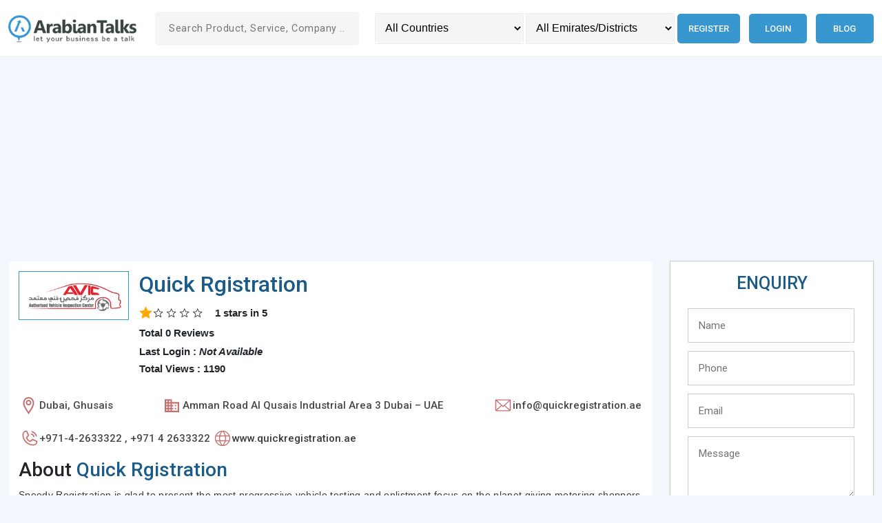

--- FILE ---
content_type: text/html; charset=UTF-8
request_url: https://www.arabiantalks.com/4715/quick-rgistration
body_size: 66711
content:
<!DOCTYPE html>
<html lang="en">

<head>
    <script data-ad-client="ca-pub-9703700754947328" async
        src="https://pagead2.googlesyndication.com/pagead/js/adsbygoogle.js"></script>
    <script>
    (adsbygoogle = window.adsbygoogle || []).push({
        google_ad_client: "ca-pub-9703700754947328",
        enable_page_level_ads: true
    });
    </script>
    <title>quick rgistration -Testing Machines in Dubai in Ghusais</title>
    <link href="https://www.arabiantalks.com/assets/images/favicon.ico" rel="shortcut icon" type="image/x-icon" />
        <link rel="canonical" href="https://www.arabiantalks.com/4715/quick-rgistration">
    <meta charset="UTF-8">
    <meta name="description" content="quick rgistration Provides   in Dubai in Ghusais" />
    <meta content="width=device-width, initial-scale=1.0" name="viewport">
    <!-- <meta name="viewport" content="width=device-width,initial-scale=1,maximum-scale=1" /> -->
    <!--<meta name="viewport" content="width=device-width,initial-scale=1,maximum-scale=1,user-scalable=no"/>-->
    <link rel="preconnect" href="https://fonts.googleapis.com">
    <link rel="preconnect" href="https://fonts.gstatic.com" crossorigin>
    <link
        href="https://fonts.googleapis.com/css2?family=Roboto:ital,wght@0,100;0,300;0,400;0,500;0,700;0,900;1,100;1,300;1,400;1,500;1,700;1,900&display=swap"
        rel="stylesheet">
    <link rel="stylesheet" href="https://cdnjs.cloudflare.com/ajax/libs/bootstrap/5.2.3/css/bootstrap.min.css">
    <link rel='stylesheet' rel="preload" href="https://www.arabiantalks.com/assets/style.css?v=3.0" type="text/css" />
    <meta name="twitter:card" content="summary">
    <meta name="twitter:site" content="@arabiantalks">
    <meta name="twitter:title" content="Quick Rgistration -Testing Machines In Dubai In Ghusais">
    <meta name="twitter:description" content="Quick Rgistration Provides   In Dubai In Ghusais">
    <meta name="twitter:image" content="https://www.arabiantalks.com/uploads/logo/578614f9c5179.webp">
    <meta name="twitter:image:alt" content="Quick Rgistration">
        <meta property="og:title" content="Quick Rgistration -Testing Machines In Dubai In Ghusais" />
    <meta property="og:description" content="Quick Rgistration Provides   In Dubai In Ghusais" />
    <meta property="og:url" content="https://www.arabiantalks.com//4715/quick-rgistration" />
    <meta property="og:image" content="https://www.arabiantalks.com/uploads/logo/578614f9c5179.webp" />
    <meta property="og:type" content="website" />
    <meta property="og:site_name" content="Arabiantalks" />
    <link rel="publisher" href="https://plus.google.com/+arabiantalks">
    <script type="application/ld+json">
    {
        "@context": "https://schema.org",
        "@type": "WebSite",
        "@id": "https://arabiantalks.com/",
        "headline": "arabiantalks.com",
        "name": "arabiantalks.com",
        "description": "Arabiantalks is a UAE based business directory for Middle East. Free business listing for businesses in Qatar, Kuwait, Jordan, Oman, Saudi Arabia and UAE.",
        "url": "https://arabiantalks.com/"
    }
    </script>
</head>

<body onload="initMap()" id="body-wrapper">
    <script>
    window.onload = function() {
        //insta_popup_open();
        initMap();
    };

    function change_country() {
        var x = document.getElementById("country_sort").value;
        var data = new FormData();
        data.append('id', x);
        load_ajax_for_reload("setting_session_country", data);
    }

    function change_emirate() {
        var x = document.getElementById("emirate_sort").value;
        var data = new FormData();
        data.append('id', x);
        load_ajax_for_reload("setting_session_emirate", data);
    }

    function load_ajax_for_reload(method, data) {
        var xhttp = new XMLHttpRequest();
        xhttp.onreadystatechange = function() {
            if (this.readyState === 4 && this.status === 200) {
                window.location.reload(true);
            }
        };
        xhttp.open("POST", "https://www.arabiantalks.com/home/" + method, true);
        xhttp.send(data);
    }

    function search_site() {
        var x = document.getElementById("search1").value;
        if (x) {
            var data = new FormData();
            data.append('id', x);
            load_ajax_for_getting_data("search", data, 'links', 'i');
        } else {
            document.getElementById("links").style.display = "none";
        }
    }

    function load_ajax_for_getting_data(method, data, target, m) {
        var xhttp = new XMLHttpRequest();
        xhttp.onreadystatechange = function() {
            if (this.readyState === 4 && this.status === 200) {
                if (this.responseText) {
                    document.getElementById("links").style.display = "block";
                } else {
                    document.getElementById("links").style.display = "none";
                }
                if (m === "i") {
                    document.getElementById(target).innerHTML = this.responseText;
                } else if (m === "v") {
                    document.getElementById(target).value = this.responseText;
                }
            }
        };
        xhttp.open("POST", "https://www.arabiantalks.com/home/" + method, true);
        xhttp.send(data);
    }

    function initMap() {}

        /*function set_auto_location() {
    var xhttp = new XMLHttpRequest();
    xhttp.onreadystatechange = function () {
    if (this.readyState === 4 && this.status === 200) {
    window.location.reload(true);
    }
    };
    xhttp.open("POST", "https://www.arabiantalks.com/home/set_auto_location", true);
    xhttp.send();
    }
    window.addEventListener('load', function () {
    set_auto_location();
    });*/
        </script>
    <header class="header py-2 py-lg-2 top-0" id="header">
        <div class="container-fluid auto-container">
            <div class="row align-items-center">
                <div class="col-sm-5 col-xl-2 col-xxl-2">
                    <a href="https://www.arabiantalks.com/">
                        <div class="logo logo m-auto m-sm-0">
                            <img src="https://www.arabiantalks.com/assets/images/arabiantalks-logo.webp"
                                alt="Online Business directory UAE " />
                        </div>
                    </a>
                </div>
                <div class="col-sm-7 col-xl-3 col-xxl-3">
                    <div class="insearch mt-4 mt-sm-0">
                        <form action="https://www.arabiantalks.com/search" method="post" accept-charset="utf-8">
                        <input required="" type="text" name="search1" id="search1" onkeyup="search_site()"
                            autocomplete="off" value="" class="srt"
                            placeholder="Search Product, Service, Company ..." />
                        <div id="links" class="header-search__result"></div>
                        </form>                    </div>
                </div>
                <div class="col-md-12 col-xl-7 col-xxl-7">
                    <div class="header-right d-md-flex">
                        <div class="header-search mt-4 mt-xl-0">
                            <select name="country_sort" id="country_sort" aria-label="Country" class="sortsrh"
                                onchange="change_country()">
                                <option value="">All Countries</option>
                                <option value='1'>United Arab Emirates</option><option value='2'>Qatar</option><option value='3'>Bahrain</option><option value='4'>Saudi Arabia</option><option value='5'>Oman</option><option value='6'>Jordan</option><option value='7'>Kuwait</option>                            </select>
                            <span></span>
                            <select name="emirate_sort" id="emirate_sort" aria-label="Emirates/Districts"
                                class="sortsrh" onchange="change_emirate()">
                                <option value="">All Emirates/Districts</option>
                                                            </select>
                        </div>
                        <div class="menu">
                            <div id='cssmenu'>
                                <ul id="long_menu" class="text-center mt-4 mt-xl-0 text-lg-end">
                                                                        <li><a href='https://www.arabiantalks.com/auth/register'
                                            title="Register in Qatar business Directory">Register</a></li>
                                    <li><a href='https://www.arabiantalks.com/auth/login'
                                            title="login to UAE Business directory">Login</a></li>
                                    <li><a href='https://www.arabiantalks.com/blog' title=" UAE Business Blog">Blog</a></li>
                                                                    </ul>
                            </div>
                        </div>
                    </div>
                </div>
            </div>
        </div>
    </header>
    <main class="main-wrapper"><script>
function send_enq() {
    var output = validate_form('e');
    if (output) {
        var data = new FormData();
        data.append('name', document.getElementById("name1").value);
        data.append('phone', document.getElementById("phone1").value);
        data.append('email', document.getElementById("email1").value);
        data.append('message', document.getElementById("message1").value);
        data.append('captcha', document.getElementById("captcha").value);
        data.append('ref_id', 4715);
        document.getElementById("send").display = 'none';
        document.getElementById('enquiry_tab').innerHTML =
            '<img src="https://www.arabiantalks.com/images/ajax-loader.gif" alt=" Loader"/>';
        load_ajax_for_getting_data("insert_enq", data, 'enquiry_tab', 'i');
    }
}

function submit_review() {
    var output = validate_form('r');
    if (output) {
        var data = new FormData();
        data.append('name', document.getElementById("name2").value);
        data.append('email', document.getElementById("email2").value);
        data.append('text', document.getElementById("text2").value);
        data.append('ref_id', 4715);
        document.getElementById("submit").display = 'none';
        document.getElementById('req_tab').innerHTML =
            '<img src="https://www.arabiantalks.com/images/ajax-loader.gif" alt="loader" />';
        load_ajax_for_getting_data("review", data, 'req_tab', 'i');
    }
}

function validate_form(val) {
    var output = true;
    if (val === 'e') {
        if (document.getElementById("name1").value === "") {
            output = false;
            document.getElementById("name-error1").innerHTML = "*Please Enter your Name";
        }
        if (document.getElementById("phone1").value === "") {
            output = false;
            document.getElementById("phone-error1").innerHTML = "*Please Enter your Phone Number";
        } else if (isNaN(document.getElementById("phone1").value)) {
            document.getElementById("phone-error1").innerHTML = "*Please Enter a valid Phone Number";
        }
        if (document.getElementById("email1").value === "") {
            output = false;
            document.getElementById("email-error1").innerHTML = "*Please Enter your Email";
        } else if (!validateEmail(document.getElementById("email1").value)) {
            output = false;
            document.getElementById("email-error1").innerHTML = "*Please Enter a valid Email Id";
        }
        if (document.getElementById("message1").value === "") {
            output = false;
            document.getElementById("message-error1").innerHTML = "*Please specify the requirement details";
        }
    } else if (val === "r") {
        var output = true;
        if (document.getElementById("name2").value === "") {
            output = false;
            document.getElementById("name-error2").innerHTML = "*Please Enter your Name";
        }
        if (document.getElementById("email2").value === "") {
            output = false;
            document.getElementById("email-error2").innerHTML = "*Please Enter your Email";
        } else if (!validateEmail(document.getElementById("email2").value)) {
            output = false;
            document.getElementById("email-error2").innerHTML = "*Please Enter a valid Email Id";
        }
        if (document.getElementById("text2").value === "") {
            output = false;
            document.getElementById("text-error2").innerHTML = "*Please specify the requirement details";
        }
    }
    return output;
}

function validateEmail(email) {
    var re =
        /^(([^<>()[\]\\.,;:\s@\"]+(\.[^<>()[\]\\.,;:\s@\"]+)*)|(\".+\"))@((\[[0-9]{1,3}\.[0-9]{1,3}\.[0-9]{1,3}\.[0-9]{1,3}\])|(([a-zA-Z\-0-9]+\.)+[a-zA-Z]{2,}))$/;
    return re.test(email);
}

function add_rate(val) {
    var data = new FormData();
    data.append('rate', val);
    data.append('id', 4715);
    load_ajax_for_getting_data("rate", data, 'rate', 'i');
}

function show_rate(val) {
    document.getElementById("ra" + val).src = 'https://www.arabiantalks.com/assets/rating/star-on-big.png';
    for (var i = 1; i < val; i++) {
        document.getElementById("ra" + i).src = 'https://www.arabiantalks.com/assets/rating/star-on-big.png';
    }
    for (var i = 5; i > val; i--) {
        document.getElementById("ra" + i).src = 'https://www.arabiantalks.com/assets/rating/star-off-big.png';
    }
}

function hide_rate() {
    for (var i = 1; i < 6; i++) {
        document.getElementById("ra" + i).src = 'https://www.arabiantalks.com/assets/rating/star-off-big.png';
    }
}

function add_db(id1, id2) {
    var data = new FormData();
    data.append('id1', id1);
    data.append('id2', id2);
        data.append('ipaddress', "3.15.37.78");
    var xhttp = new XMLHttpRequest();
    xhttp.open("POST", "https://www.arabiantalks.com/home/add_website_count", true);
    xhttp.send(data);
}
</script>
<!-- 2.0 -->
<section class="section-home pt-4 pt-lg-3">
    <div class="container-fluid auto-container">
        <div class="row">
            <div class="col-12">
                <div class="">
                    <script async
                        src="https://pagead2.googlesyndication.com/pagead/js/adsbygoogle.js?client=ca-pub-9703700754947328"
                        crossorigin="anonymous"></script>
                    <!-- Arabiantalks home page -->
                    <ins class="adsbygoogle" style="display:block" data-ad-client="ca-pub-9703700754947328"
                        data-ad-slot="2304298291" data-ad-format="auto"></ins>
                    <script>
                    (adsbygoogle = window.adsbygoogle || []).push({});
                    </script>
                </div>
            </div>
            <div class="col-lg-8 col-xl-9">
                                <div class="home-card">
                    <div class="company-info__left" itemprop="itemReviewed" itemscope
                        itemtype="https://schema.org/LocalBusiness">
                        <meta itemprop="name" content="Quick Rgistration" />
                        <div class="company-top d-lg-flex">
                            <div class="company-top__img mb-4 mb-lg-0">
                                <img alt="Quick Rgistration logo" itemprop="logo"
                                    src="https://www.arabiantalks.com/uploads/logo/578614f9c5179.webp#" class="" />
                            </div>
                            <div class="company-top__info">
                                <h1 class="company-top__title h2"
                                    title="Quick Rgistration ,Dubai ,Ghusais"
                                    itemprop="Name">Quick Rgistration</h1>
                                <div class="">
                                    <div class="company-logo__content">
                                        <div class="rating" itemprop="aggregateRating" itemscope=""
                                            itemtype="https://schema.org/AggregateRating">
                                            <div class="rating-wrap">
                                                                                                <div class="rating-icon">
                                                    <svg xmlns="http://www.w3.org/2000/svg" viewBox="0 0 128 128">
                                                        <path fill="#ffaa00"
                                                            d="m68.05 7.23l13.46 30.7a7.047 7.047 0 0 0 5.82 4.19l32.79 2.94c3.71.54 5.19 5.09 2.5 7.71l-24.7 20.75c-2 1.68-2.91 4.32-2.36 6.87l7.18 33.61c.63 3.69-3.24 6.51-6.56 4.76L67.56 102a7.033 7.033 0 0 0-7.12 0l-28.62 16.75c-3.31 1.74-7.19-1.07-6.56-4.76l7.18-33.61c.54-2.55-.36-5.19-2.36-6.87L5.37 52.78c-2.68-2.61-1.2-7.17 2.5-7.71l32.79-2.94a7.047 7.047 0 0 0 5.82-4.19l13.46-30.7c1.67-3.36 6.45-3.36 8.11-.01" />
                                                        <path fill="#ffaa00"
                                                            d="m67.07 39.77l-2.28-22.62c-.09-1.26-.35-3.42 1.67-3.42c1.6 0 2.47 3.33 2.47 3.33l6.84 18.16c2.58 6.91 1.52 9.28-.97 10.68c-2.86 1.6-7.08.35-7.73-6.13" />
                                                        <path fill="#ffaa00"
                                                            d="M95.28 71.51L114.9 56.2c.97-.81 2.72-2.1 1.32-3.57c-1.11-1.16-4.11.51-4.11.51l-17.17 6.71c-5.12 1.77-8.52 4.39-8.82 7.69c-.39 4.4 3.56 7.79 9.16 3.97" />
                                                    </svg>
                                                </div>
                                                                                                <div class="rating-icon">
                                                    <svg xmlns="http://www.w3.org/2000/svg" viewBox="0 0 24 24">
                                                        <path fill="currentColor"
                                                            d="M12.86 10.44L11 6.06l-1.86 4.39l-4.75.41L8 14l-1.08 4.63L11 16.17l4.09 2.46L14 14l3.61-3.14zm3.73 10.26L11 17.34L5.42 20.7l1.46-6.35l-4.92-4.28l6.49-.57l2.55-6l2.55 6l6.49.57l-4.92 4.27z" />
                                                    </svg>
                                                </div>
                                                                                                <div class="rating-icon">
                                                    <svg xmlns="http://www.w3.org/2000/svg" viewBox="0 0 24 24">
                                                        <path fill="currentColor"
                                                            d="M12.86 10.44L11 6.06l-1.86 4.39l-4.75.41L8 14l-1.08 4.63L11 16.17l4.09 2.46L14 14l3.61-3.14zm3.73 10.26L11 17.34L5.42 20.7l1.46-6.35l-4.92-4.28l6.49-.57l2.55-6l2.55 6l6.49.57l-4.92 4.27z" />
                                                    </svg>
                                                </div>
                                                                                                <div class="rating-icon">
                                                    <svg xmlns="http://www.w3.org/2000/svg" viewBox="0 0 24 24">
                                                        <path fill="currentColor"
                                                            d="M12.86 10.44L11 6.06l-1.86 4.39l-4.75.41L8 14l-1.08 4.63L11 16.17l4.09 2.46L14 14l3.61-3.14zm3.73 10.26L11 17.34L5.42 20.7l1.46-6.35l-4.92-4.28l6.49-.57l2.55-6l2.55 6l6.49.57l-4.92 4.27z" />
                                                    </svg>
                                                </div>
                                                                                                <div class="rating-icon">
                                                    <svg xmlns="http://www.w3.org/2000/svg" viewBox="0 0 24 24">
                                                        <path fill="currentColor"
                                                            d="M12.86 10.44L11 6.06l-1.86 4.39l-4.75.41L8 14l-1.08 4.63L11 16.17l4.09 2.46L14 14l3.61-3.14zm3.73 10.26L11 17.34L5.42 20.7l1.46-6.35l-4.92-4.28l6.49-.57l2.55-6l2.55 6l6.49.57l-4.92 4.27z" />
                                                    </svg>
                                                </div>
                                                                                            </div>
                                            <div class="rating-info"><span itemprop="ratingValue">1 </span> stars in <span itemprop="ratingCount"> 5</span> </div> <div class="rating-info__sub"> Total 0 Reviews</div>
                                            <span itemprop="name" style="display:none;">
                                                Quick Rgistration</span>
                                            <!--<div itemprop="image" itemscope itemtype="http://schema.org/ImageObject" style="display:none;">-->
                                            <!--<img src="https://www.arabiantalks.com/uploads/logo/578614f9c5179.webp#" width="0" itemprop="url"></div>-->
                                        </div>
                                        <div class="rating-info__text">
                                                                                        <p class="p">Last Login : <b><i>Not Available</i></b> </p>
                                                                                        <!--<p  class="p">Total Views :  572</p>-->
                                            <p class="p">Total Views : 1190</p>
                                        </div>
                                    </div>
                                </div>
                            </div>
                        </div>
                        <div class="company-about">
                            <div class="company-desc_list-wrap d-lg-flex">
                                <div class="company-desc_list">
                                    <div class="company-desc_icon">
                                        <svg xmlns="http://www.w3.org/2000/svg" width="25" height="25"
                                            viewBox="0 0 352 528">
                                            <path fill="currentColor"
                                                d="M176 0Q101 0 53 53.5T5 192q0 95 154 311l17 24l17-24q154-216 154-311q0-85-48-138.5T176 0zm0 454q-47-68-87.5-144.5T48 192q0-61 33.5-105T176 43t94.5 44T304 192q0 41-40.5 117.5T176 454zm0-369q-35 0-60 25.5T91 171t25 60t60 25t60-25t25-60t-25-60.5T176 85zm0 128q-17 0-30-12.5T133 171q0-18 13-30.5t30-12.5t30 12.5t13 30.5q0 17-13 29.5T176 213z">
                                            </path>
                                        </svg>
                                    </div>
                                    <h2 title="Location of Quick Rgistration" itemprop="areaServed">
                                                                                Dubai,                                                                                                                        Ghusais                                                                            </h2>
                                </div>
                                <div class="company-desc_list">
                                    <div class="company-desc_icon">
                                        <svg xmlns="http://www.w3.org/2000/svg" width="25" height="25"
                                            viewBox="0 0 24 24">
                                            <path fill="currentColor"
                                                d="M18 15h-2v2h2m0-6h-2v2h2m2 6h-8v-2h2v-2h-2v-2h2v-2h-2V9h8M10 7H8V5h2m0 6H8V9h2m0 6H8v-2h2m0 6H8v-2h2M6 7H4V5h2m0 6H4V9h2m0 6H4v-2h2m0 6H4v-2h2m6-10V3H2v18h20V7z">
                                            </path>
                                        </svg>
                                    </div>
                                    <h2 class="" title="Address of Quick Rgistration"
                                        itemprop="address">Amman Road Al Qusais Industrial Area 3 Dubai – UAE</h2>
                                    <meta itemprop="image"
                                        content="https://www.arabiantalks.com/uploads/logo/578614f9c5179.webp#" />
                                </div>

                                <div class="company-desc_list">
                                    <div class="company-desc_icon">
                                        <svg xmlns="http://www.w3.org/2000/svg" width="28" height="28"
                                            viewBox="0 0 256 256">
                                            <path fill="currentColor"
                                                d="M224 50H32a6 6 0 0 0-6 6v136a14 14 0 0 0 14 14h176a14 14 0 0 0 14-14V56a6 6 0 0 0-6-6Zm-96 85.86L47.42 62h161.16ZM101.67 128L38 186.36V69.64Zm8.88 8.14L124 148.42a6 6 0 0 0 8.1 0l13.4-12.28L208.58 194H47.43Zm43.78-8.14L218 69.64v116.72Z">
                                            </path>
                                        </svg>
                                    </div>
                                    <h2 class="" title="Email of Quick Rgistration" itemprop="email">
                                        info@quickregistration.ae</h2>
                                </div>

                                <div class="company-desc_list">
                                    <!-- <i class="fa fa-phone me-2"></i> -->
                                    <div class="company-desc_icon">
                                        <svg xmlns="http://www.w3.org/2000/svg" width="28" height="28"
                                            viewBox="0 0 256 256">
                                            <path fill="currentColor"
                                                d="M152.27 37.93a8 8 0 0 1 9.8-5.66a86.22 86.22 0 0 1 61.66 61.66a8 8 0 0 1-5.66 9.8a8.23 8.23 0 0 1-2.07.27a8 8 0 0 1-7.73-5.94a70.35 70.35 0 0 0-50.33-50.33a8 8 0 0 1-5.67-9.8Zm-2.33 41.8c13.79 3.68 22.65 12.54 26.33 26.33A8 8 0 0 0 184 112a8.23 8.23 0 0 0 2.07-.27a8 8 0 0 0 5.66-9.8c-5.12-19.16-18.5-32.54-37.66-37.66a8 8 0 1 0-4.13 15.46Zm81.94 95.35A56.26 56.26 0 0 1 176 224C96.6 224 32 159.4 32 80a56.26 56.26 0 0 1 48.92-55.88a16 16 0 0 1 16.62 9.52l21.12 47.15v.12A16 16 0 0 1 117.39 96c-.18.27-.37.52-.57.77L96 121.45c7.49 15.22 23.41 31 38.83 38.51l24.34-20.71a8.12 8.12 0 0 1 .75-.56a16 16 0 0 1 15.17-1.4l.13.06l47.11 21.11a16 16 0 0 1 9.55 16.62Zm-15.88-2h-.11l-47-21.05l-24.35 20.71a8.44 8.44 0 0 1-.74.56a16 16 0 0 1-15.75 1.14c-18.73-9.05-37.4-27.58-46.46-46.11a16 16 0 0 1 1-15.7a6.13 6.13 0 0 1 .57-.77L104 87.15l-21-47a.61.61 0 0 1 0-.12A40.2 40.2 0 0 0 48 80a128.14 128.14 0 0 0 128 128a40.21 40.21 0 0 0 40-34.93Z">
                                            </path>
                                        </svg>
                                    </div>
                                                                        <h2 title="Phone of Quick Rgistration" itemprop="telephone">
                                        +971-4-2633322 , +971 4 2633322</h2>
                                </div>
                                                                                                                                <div class="company-desc_list">
                                    <div class="company-desc_icon">
                                        <svg xmlns="http://www.w3.org/2000/svg" width="28" height="28"
                                            viewBox="0 0 256 256">
                                            <path fill="currentColor"
                                                d="M128 26a102 102 0 1 0 102 102A102.12 102.12 0 0 0 128 26Zm81.57 64h-40.18a139.15 139.15 0 0 0-23.45-50.2A90.32 90.32 0 0 1 209.57 90Zm8.43 38a89.7 89.7 0 0 1-3.83 26h-42.31a159 159 0 0 0 0-52h42.31a89.7 89.7 0 0 1 3.83 26Zm-90 90a1.75 1.75 0 0 1-1.32-.59C113.8 203.54 104.34 185.73 99 166h58c-5.34 19.73-14.8 37.54-27.68 51.41a1.75 1.75 0 0 1-1.32.59Zm-31.69-64a147.48 147.48 0 0 1 0-52h63.38a147.48 147.48 0 0 1 0 52ZM38 128a89.7 89.7 0 0 1 3.83-26h42.31a159 159 0 0 0 0 52H41.83A89.7 89.7 0 0 1 38 128Zm90-90a1.75 1.75 0 0 1 1.32.59C142.2 52.46 151.66 70.27 157 90H99c5.34-19.73 14.8-37.54 27.68-51.41A1.75 1.75 0 0 1 128 38Zm-17.94 1.8A139.15 139.15 0 0 0 86.61 90H46.43a90.32 90.32 0 0 1 63.63-50.2ZM46.43 166h40.18a139.15 139.15 0 0 0 23.45 50.2A90.32 90.32 0 0 1 46.43 166Zm99.51 50.2a139.15 139.15 0 0 0 23.45-50.2h40.18a90.32 90.32 0 0 1-63.63 50.2Z">
                                            </path>
                                        </svg>
                                    </div>
                                    <h2 class="" title="Website of Quick Rgistration"><a
                                            target="_blank" href='http://www.quickregistration.ae'
                                            onclick="add_db(4715,4792)"
                                            itemprop="url">www.quickregistration.ae</a></h2>
                                </div>
                                                                                            </div>
                        </div>
                    </div>
                    <!--  -->
                                        <h2 class="company-top__title h3 mb-2" title="About Quick Rgistration">
                        <span class="text-dark">About</span> Quick Rgistration                    </h2>
                    <p class="company-about" itemprop="description">
                        Speedy Registration is glad to present the most progressive vehicle testing and enlistment focus on the planet giving motoring shoppers exact, quick, and cutting edge computerized testing gear innovation. We are setting another benchmark in testing and enlistment of autos, trucks, transports and motorbikes. Speedy Registration in association with RTA (Roads and Transport Authority) is setting new models in vehicle enrollment and testing surpassing desires to quickly turn into an impetus for huge security changes to autos being tried. We trust that when enrolling or testing an auto, you will pick Quick Registration for "Vehicle testing made simple".</p>
                                        
                    <div class="mt-5">
                        <h2 class="h4 fw-semibold text--primary mb-3" itemprop="parentOrganization"
                            title="Quick Rgistration">Our Branches </h2>
                    </div>
                                        </div>
                    <!-- review & comment -->
                    <div class="comt">
                        <div class="rqt">
                            <div id="review">
                                <h2 title="Give a rating to Quick Rgistration">Give a Rating
                                </h2>
                                <div id="click"></div>
                                <div id="rate" class="rating">
                                    <div class="rating_div" onmouseout="hide_rate()">
                                                                                <img id="ra1" onmouseover="show_rate(1)"
                                            onclick="add_rate(1)"
                                            src="https://www.arabiantalks.com/assets/rating/star-off-big.png" alt="rating" />
                                                                                <img id="ra2" onmouseover="show_rate(2)"
                                            onclick="add_rate(2)"
                                            src="https://www.arabiantalks.com/assets/rating/star-off-big.png" alt="rating" />
                                                                                <img id="ra3" onmouseover="show_rate(3)"
                                            onclick="add_rate(3)"
                                            src="https://www.arabiantalks.com/assets/rating/star-off-big.png" alt="rating" />
                                                                                <img id="ra4" onmouseover="show_rate(4)"
                                            onclick="add_rate(4)"
                                            src="https://www.arabiantalks.com/assets/rating/star-off-big.png" alt="rating" />
                                                                                <img id="ra5" onmouseover="show_rate(5)"
                                            onclick="add_rate(5)"
                                            src="https://www.arabiantalks.com/assets/rating/star-off-big.png" alt="rating" />
                                                                            </div>
                                </div>
                                <h2 class="mt-4" title="Write a review to Quick Rgistration">Write a
                                    Review
                                </h2>
                                <form action="https://www.arabiantalks.com/4715/quick-rgistration" method="post" accept-charset="utf-8">
                                <div id="req_tab">
                                    <div class="row">
                                        <div class="col-lg-6">
                                            <div class="form-group mb-3">
                                                <input type="text" name="name" id="name2" placeholder="Name"
                                                    class="resrh" />
                                                <span id="name-error2" class="registration-error"></span>
                                            </div>
                                        </div>
                                        <div class="col-lg-6">
                                            <div class="form-group mb-3">
                                                <input type="text" name="email" id="email2" placeholder="Email"
                                                    class="resrh" />
                                                <span id="email-error2" class="registration-error"></span>
                                            </div>
                                        </div>
                                        <div class="col-lg-12">
                                            <div class="form-group mb-3">
                                                <textarea name="text" id="text2" placeholder="your review" cols="25"
                                                    rows="5" class="remrh"></textarea>
                                                <span id="text-error2" class="registration-error dft"></span>
                                            </div>
                                        </div>
                                    </div>
                                    <div class="clear"></div>
                                    <input type="button" name="submit" onclick="submit_review()" id="submit"
                                        value="Submit Review" class="btn-odic" />
                                </div>
                                </form>                            </div>
                        </div>
                        <div class="coment">
                                                    </div>
                    </div>
                </div>
                <div class="col-md-6 col-lg-4 col-xl-3">
                    <div class="company-info__right" itemscope itemtype="https://schema.org/Service">
                                                <div class="home-right__card pdt" id="getenquiry">
                            <h2 title="Sent enquiry to Quick Rgistration">ENQUIRY</h2>
                            <form action="https://www.arabiantalks.com/4715/quick-rgistration" method="post" accept-charset="utf-8">
                            <div class="rqt">
                                <div class="tdrow company-enquiry" id="enquiry_tab">
                                    <div class="tdd1"><input type="text" placeholder="Name" name="name" id="name1"
                                            class="tdrow_text" /></div>
                                    <div class="tdd5"><span id="name-error1" class="registration-error dft"></span>
                                    </div>
                                    <div class="tdd1"><input type="text" placeholder="Phone" name="phone" id="phone1"
                                            class="tdrow_text" /></div>
                                    <div class="tdd5"><span id="phone-error1" class="registration-error dft"></span>
                                    </div>
                                    <div class="tdd1"><input type="text" placeholder="Email" name="email" id="email1"
                                            class="tdrow_text" /></div>
                                    <div class="tdd5"><span id="email-error1" class="registration-error dft"></span>
                                    </div>
                                    <div class="tdd1"><textarea name="message" placeholder="Message" id="message1"
                                            class="tdrow_area"></textarea></div>
                                    <div class="tdd5"><span id="message-error1" class="registration-error dft"></span>
                                    </div>
                                    <div class="tdd1">
                                        <p id="captcha-img"><img  src="https://www.arabiantalks.com//uploads/captcha_images/1768804391.1589.jpg" style="width: 170px; height: 55px; border: 0;" alt=" " /></p>
                                    </div>
                                    <div class="tdd1">Can't read the image? click <a href="javascript:void(0);"
                                            class="refresh-captcha">here to refresh.</a></div>
                                    <div class="tdd5"><span id="message-error1" class="registration-error dft"></span>
                                    </div>
                                    <div class="tdd1"><input type="text" required placeholder="Enter Captcha"
                                            name="captcha" id="captcha" class="tdrow_text" /></div>
                                    <div class="tdd5"><span id="name-error1" class="registration-error dft"></span>
                                    </div>
                                    <div class="tdd1"><input type="button" onclick="send_enq()" id="send" name="send"
                                            value="SEND" class="btn-odic" /></div>
                                </div>
                            </div>
                            </form>                        </div>
                        
                                                <div class="home-right__card home-right__card--listedcat">
                            <h2 class="home-right__card-title"
                                title="Quick Rgistration listed in category ">
                                <span>Listed
                                    Categories</span>
                            </h2>
                            <ul class=home-right__ul>
                                                                <li class=" " itemprop="category"><a
                                        href="https://www.arabiantalks.com/category/united-arab-emirates/testing-machines"
                                        title="list of companies in Testing Machines">
                                        Testing Machines                                    </a>
                                </li>
                                                            </ul>
                        </div>
                                                                                                <div class="" id="advertisement">
                            <script async
                                src="https://pagead2.googlesyndication.com/pagead/js/adsbygoogle.js?client=ca-pub-9703700754947328"
                                crossorigin="anonymous"></script>
                            <!-- Arabiantalks home page -->
                            <ins class="adsbygoogle" style="display:block" data-ad-client="ca-pub-9703700754947328"
                                data-ad-slot="2304298291" data-ad-format="auto"></ins>
                            <script>
                            (adsbygoogle = window.adsbygoogle || []).push({});
                            </script>
                            <div id="fb-root"></div>
                            <script>
                            (function(d, s, id) {
                                var js, fjs = d.getElementsByTagName(s)[0];
                                if (d.getElementById(id))
                                    return;
                                js = d.createElement(s);
                                js.id = id;
                                js.src = "//connect.facebook.net/en_GB/sdk.js#xfbml=1&version=v2.5";
                                fjs.parentNode.insertBefore(js, fjs);
                            }(document, 'script', 'facebook-jssdk'));
                            </script>
                            <script src="https://apis.google.com/js/platform.js" async defer></script>
                            <script>
                            ! function(d, s, id) {
                                var js, fjs = d.getElementsByTagName(s)[0],
                                    p = /^http:/.test(d.location) ? 'http' : 'https';
                                if (!d.getElementById(id)) {
                                    js = d.createElement(s);
                                    js.id = id;
                                    js.src = p + '://platform.twitter.com/widgets.js';
                                    fjs.parentNode.insertBefore(js, fjs);
                                }
                            }(document, 'script', 'twitter-wjs');
                            </script>
                        </div>
                        


                        <div class="pdt">
                            <h2>Share this company</h2>
                            <div class="pdtt">
                                <div id="fb">
                                    <div class="fb-share-button" data-href="" data-layout="button_count"></div>
                                </div>
                                <!--<div id="go"><div class="g-plus" data-action="share" data-annotation="bubble" data-height="24"></div></div>-->
                                <div id="tw"><a href="https://twitter.com/share" class="twitter-share-button"
                                        data-size="large" data-dnt="true">Tweet</a></div>
                                <su:badge layout="2"></su:badge>
                                <!--<div id="tw"><a href="javascript:(function($){var bookmarklet=document.getElementById('DELI_save_link_slidedown');if(bookmarklet){$('#DELI_mist').show();$('#DELI_save_link_slidedown').slideDown('normal');return};if(!window.jQuery){node=document.createElement('SCRIPT');node.type='text/javascript';node.src='https://ajax.googleapis.com/ajax/libs/jquery/1.7.2/jquery.min.js';document.body.appendChild(node)}node=document.createElement('SCRIPT');node.type='text/javascript';node.src=window.location.protocol+'//del.icio.us/save/get_bookmarklet_save?url='+encodeURIComponent(window.location.href)+'&title='+encodeURIComponent(document.title)+'&notes='+encodeURIComponent(''+(window.getSelection?window.getSelection():document.getSelection?document.getSelection():document.selection.createRange().text));document.body.appendChild(node)})(window.jQuery);"><img src="https://del.icio.us/img/logo.png" style="display: inline;" height="16" width="16" alt="Delicious"> Delicious</a> </div>-->
                            </div>
                        </div>
                        <div class="clear"></div>
                    </div>
                </div>

            </div>
        </div>
        <div class="col-12">
            <div class="home-card bottom-list">
                <div class="">
                    <div class="" id="premier">
                                                <h2 class="mb-4" title=" Testing Machines Companies in Dubai">
                            Other
                             Testing Machines Companies in Dubai</h2>
                                                <div class="clear1"></div>
                        <div class="row gy-3 gy-lg-4">
                                                        <div class="col-sm-6 col-xl-4 d-flex">
                                <a class="recent-company__card flex-fill trans d-flex"
                                    href="https://www.arabiantalks.com/7030/carelabs"
                                    title="carelabs">
                                    <div class="recent-company__card-content flex-fill">
                                                                                                                        <div class="recent-company__img">
                                            <img class="w-100" src="https://www.arabiantalks.com/uploads/logo/581f3249e77f1.webp"
                                                alt="carelabs" />
                                        </div>
                                        <div class="recent-company__body">
                                            <h2 class="fw-semibold h5 mb-2">carelabs</h2>
                                                                                        <h4 class="fw-normal h6">Spain Cluster, To2</h4>
                                                                                        <h5 class="recent-company__card-phone mb-0">Phone :
                                                +971557921054</h5>
                                        </div>
                                    </div>
                                </a>
                            </div>
                                                        <div class="col-sm-6 col-xl-4 d-flex">
                                <a class="recent-company__card flex-fill trans d-flex"
                                    href="https://www.arabiantalks.com/11308/vibspectrum-international-llc"
                                    title="VIBSPECTRUM INTERNATIONAL LLC">
                                    <div class="recent-company__card-content flex-fill">
                                                                                                                        <div class="recent-company__img">
                                            <img class="w-100" src="https://www.arabiantalks.com/uploads/logo/no-photo.png"
                                                alt="VIBSPECTRUM INTERNATIONAL LLC" />
                                        </div>
                                        <div class="recent-company__body">
                                            <h2 class="fw-semibold h5 mb-2">VIBSPECTRUM INTERNATIONAL LLC</h2>
                                                                                        <h4 class="fw-normal h6">S27, Saqr Ali Warehouse Complex, 5B Street,Community 364, Al Quoz Industrial Area 1</h4>
                                                                                        <h5 class="recent-company__card-phone mb-0">Phone :
                                                +971 565110529</h5>
                                        </div>
                                    </div>
                                </a>
                            </div>
                                                        <div class="col-sm-6 col-xl-4 d-flex">
                                <a class="recent-company__card flex-fill trans d-flex"
                                    href="https://www.arabiantalks.com/14693/accurate-power-industrial-general-trading-llc"
                                    title="Accurate Power Industrial General Trading LLC">
                                    <div class="recent-company__card-content flex-fill">
                                                                                                                        <div class="recent-company__img">
                                            <img class="w-100" src="https://www.arabiantalks.com/uploads/logo/62f61cf046b86.webp"
                                                alt="Accurate Power Industrial General Trading LLC" />
                                        </div>
                                        <div class="recent-company__body">
                                            <h2 class="fw-semibold h5 mb-2">Accurate Power Industrial General Trading LLC</h2>
                                                                                        <h4 class="fw-normal h6">Accurate Power Industrial general trading LLC 

Mezzanine (M) 

City Avenue Building 
(Zam Zam Al Mandi Building), 

P.O BOX ; 114801

Opposite Pullman Residency Next to Deira City Center,

Port Saeed, Deira, Dubai, UAE

Mobile No.+971563000982
Tel O</h4>
                                                                                        <h5 class="recent-company__card-phone mb-0">Phone :
                                                +971563000982</h5>
                                        </div>
                                    </div>
                                </a>
                            </div>
                                                        <div class="col-sm-6 col-xl-4 d-flex">
                                <a class="recent-company__card flex-fill trans d-flex"
                                    href="https://www.arabiantalks.com/23735/digitek-technical-services-llc-cctv-sira-certified"
                                    title="Digitek Technical Services LLC - CCTV SIRA-Certified Company">
                                    <div class="recent-company__card-content flex-fill">
                                                                                                                        <div class="recent-company__img">
                                            <img class="w-100" src="https://www.arabiantalks.com/uploads/logo/no-photo.png"
                                                alt="Digitek Technical Services LLC - CCTV SIRA-Certified Company" />
                                        </div>
                                        <div class="recent-company__body">
                                            <h2 class="fw-semibold h5 mb-2">Digitek Technical Services LLC - CCTV SIRA-Certified Company</h2>
                                                                                        <h4 class="fw-normal h6">Horizone Building 302, Port Saeed, Deira, Dubai, UAE</h4>
                                                                                        <h5 class="recent-company__card-phone mb-0">Phone :
                                                +971 50 268 7122</h5>
                                        </div>
                                    </div>
                                </a>
                            </div>
                                                        <div class="col-sm-6 col-xl-4 d-flex">
                                <a class="recent-company__card flex-fill trans d-flex"
                                    href="https://www.arabiantalks.com/19882/jansal-calibration-services"
                                    title="Jansal Calibration Services">
                                    <div class="recent-company__card-content flex-fill">
                                                                                                                        <div class="recent-company__img">
                                            <img class="w-100" src="https://www.arabiantalks.com/uploads/logo/no-photo.png"
                                                alt="Jansal Calibration Services" />
                                        </div>
                                        <div class="recent-company__body">
                                            <h2 class="fw-semibold h5 mb-2">Jansal Calibration Services</h2>
                                                                                        <h4 class="fw-normal h6">Plot No : 248-0293 - Al Qusais Industrial Area 5 – Dubai</h4>
                                                                                        <h5 class="recent-company__card-phone mb-0">Phone :
                                                  971 56 1422253</h5>
                                        </div>
                                    </div>
                                </a>
                            </div>
                                                    </div>
                    </div>
                    
                </div>
            </div>
        </div>
    </div>
    </div>
</section>
<!-- /. 2.0 --><!-- </div> -->
<!-- /. OLD #container -->
</main>
<footer class="footer pt-4 pt-xl-5">
    <div class="container-fluid auto-container">
        <div class="mb-4 pb-4 pt-2">
            <div class="row">
                <div class="col-lg-6 col-xl-4">
                    <div class="footer-about">
                        <div class="footer-logo">
                            <img src="https://www.arabiantalks.com/assets/images/arabiantalks-logo.webp"
                                alt="Online Business directory UAE ">
                        </div>
                        <p>Arabian Talks is the top free online Business listing directory and business directory in Dubai, UAE.  <a href="https://www.arabiantalks.com/about-us" class="more">Read More About Us</a></p>
                    </div>
                </div>
                <div class="col-lg-6 col-xl-3">
                    <div class="footer-link mt-3 mt-lg-0">
                        <div class="footer-link__title">Our Business</div>
                        <ul class="">
                            <li>
                                <a href="">Dubai Brand Directory</a>
                            </li>
                            <li>
                                <a href="">Dubai Business Directory</a>
                            </li>
                            <li>
                                <a href="">List your Business</a>
                            </li>
                            <li>
                                <a href="">Search Brands in UAE</a>
                            </li>
                        </ul>
                    </div>
                </div>
                <div class="col-lg-6 col-xl-2">
                    <div class="footer-link mt-3 mt-lg-0">
                        <div class="footer-link__title">Company</div>
                        <ul class="">
                            <li>
                                <a href="https://www.arabiantalks.com/contact-us">Contact Us</a>
                            </li>
                            <li>
                                <a href="https://www.arabiantalks.com/about-us">About Us</a>
                            </li>
                            <li>
                                <a href="https://www.arabiantalks.com/copyright">Copyright</a>
                            </li>
                            <li>
                                <a href="https://www.arabiantalks.com/privacy-policy">Privacy Policy</a>
                            </li>
                            <li>
                                <a href="https://www.arabiantalks.com/adverise-with-us">Advertise with us</a>
                            </li>
                        </ul>
                    </div>
                </div>
                <div class="col-lg-6 col-xl-3">
                    <div class="footer-link mt-3 mt-lg-0">
                        <div class="footer-link__title">Why Us.?</div>
                    </div>
                    <div class="footer-contact">
                        <!--<div class="icon"><svg xmlns="http://www.w3.org/2000/svg" width="1em" height="1em"
                                viewBox="0 0 24 24">
                                <path fill="currentColor"
                                    d="M12 11.5A2.5 2.5 0 0 1 9.5 9A2.5 2.5 0 0 1 12 6.5A2.5 2.5 0 0 1 14.5 9a2.5 2.5 0 0 1-2.5 2.5M12 2a7 7 0 0 0-7 7c0 5.25 7 13 7 13s7-7.75 7-13a7 7 0 0 0-7-7" />
                            </svg></div>-->
                        <p>Arabian Talks, as one of the leading business directory Arabian talks assists you to select the best service you are wandering for your business.</p>
                    </div>
                </div>
            </div>
        </div>
        <div class="row">
            <!--  -->
            <!-- <div class="col-lg-6"></div> -->
            <!-- <div class="col-lg-6">
                <div class="footer_c gap-3">
                    <ul class="d-flex justify-content-center justify-content-lg-end flex-wrap">
                        <li class="" id="contact_li"><a class="hover-p" href="https://www.arabiantalks.com/contact-us"
                                title=" Contact Qatar Business directory">Contact Us</a></li>
                        <li class=""><a class="hover-p" href="https://www.arabiantalks.com/about-us"
                                title=" About UAE Business directory">About Us</a></li>
                        <li class=""><a class="hover-p" href="https://www.arabiantalks.com/copyright">Copyright</a></li>
                        <li class=""><a class="hover-p" href="https://www.arabiantalks.com/privacy-policy">Privacy
                                Policy</a></li>
                        <li class="border-0"><a class="hover-p" href="https://www.arabiantalks.com/adverise-with-us"
                                title="online advertisement in UAE, Qatar">Advertise With Us</a></li>
                    </ul>
                </div>
            </div> -->
            <div class="col-12">
                <div class="row border-top border-dark border-opacity-10 align-items-center pt-2 pb-2">
                    <div class="col-lg-6">
                        <p class="mb-0 text-center text-lg-start">
                            <span class=" ">ArabianTalks © 2026 </span>
                            <a class="text-info fw-semibold" href="https://www.google.com/search?q=orange%20dice%20solutions%20Ajman" title=" Web Design in Abu Dhabi">Web
                                Design in Abu
                                Dhabi</a>
                        </p>
                    </div>
                    <div class="col-lg-6">
                        <div class="social-footer mb-4 mb-lg-0 text-center text-lg-end">
                            <a class="" title="Facebook Page of Arabian Talks" href="https://www.facebook.com/arabiantalks" target="blank">
                                <svg xmlns="http://www.w3.org/2000/svg" width="2.0em" height="2.0em"
                                    viewBox="0 0 24 24">
                                    <path fill="currentColor"
                                        d="M13 10h3v3h-3v7h-3v-7H7v-3h3V8.745c0-1.189.374-2.691 1.118-3.512C11.862 4.41 12.791 4 13.904 4H16v3h-2.1c-.498 0-.9.402-.9.899z" />
                                </svg>
                            </a>
                            <a title="Twitter Page of Arabian Talks"  class="2 " href="https://www.twitter.com/arabiantalks" target="blank">
                                <svg xmlns="http://www.w3.org/2000/svg" width="2.0em" height="2.0em"
                                    viewBox="0 0 24 24">
                                    <g fill="none" fill-rule="evenodd">
                                        <path
                                            d="M24 0v24H0V0zM12.594 23.258l-.012.002l-.071.035l-.02.004l-.014-.004l-.071-.036c-.01-.003-.019 0-.024.006l-.004.01l-.017.428l.005.02l.01.013l.104.074l.015.004l.012-.004l.104-.074l.012-.016l.004-.017l-.017-.427c-.002-.01-.009-.017-.016-.018m.264-.113l-.014.002l-.184.093l-.01.01l-.003.011l.018.43l.005.012l.008.008l.201.092c.012.004.023 0 .029-.008l.004-.014l-.034-.614c-.003-.012-.01-.02-.02-.022m-.715.002a.023.023 0 0 0-.027.006l-.006.014l-.034.614c0 .012.007.02.017.024l.015-.002l.201-.093l.01-.008l.003-.011l.018-.43l-.003-.012l-.01-.01z" />
                                        <path fill="currentColor"
                                            d="M19.753 4.659a1 1 0 0 0-1.506-1.317l-5.11 5.84L8.8 3.4A1 1 0 0 0 8 3H4a1 1 0 0 0-.8 1.6l6.437 8.582l-5.39 6.16a1 1 0 0 0 1.506 1.317l5.11-5.841L15.2 20.6a1 1 0 0 0 .8.4h4a1 1 0 0 0 .8-1.6l-6.437-8.582l5.39-6.16ZM16.5 19L6 5h1.5L18 19z" />
                                    </g>
                                </svg>
                            </a>
                            <a title="Mobile App of Arabian Talks"  class="2 "
                                href="https://play.google.com/store/apps/details?id=com.arabiantalks.orangedice"
                                target="blank" title=" UAE directory android app">
                                <svg xmlns="http://www.w3.org/2000/svg" width="2.0em" height="2.0em"
                                    viewBox="0 0 100 100">
                                    <path fill="currentColor"
                                        d="m60.623 18.128l3.36-6.136a.668.668 0 1 0-1.169-.644l-3.396 6.197a23.172 23.172 0 0 0-9.432-1.978a23.09 23.09 0 0 0-9.411 1.972l-3.398-6.184a.663.663 0 0 0-.904-.267a.66.66 0 0 0-.265.905l3.362 6.13c-6.606 3.408-11.068 9.893-11.064 17.341l43.365-.004c.002-7.446-4.452-13.92-11.048-17.332m-20.499 9.481a1.818 1.818 0 0 1 .001-3.636c1.006 0 1.819.82 1.82 1.818a1.82 1.82 0 0 1-1.821 1.818m19.746-.004a1.816 1.816 0 0 1-1.818-1.818c0-.996.814-1.816 1.818-1.82a1.829 1.829 0 0 1 1.815 1.822a1.816 1.816 0 0 1-1.815 1.816m23.139 13.433a4.813 4.813 0 1 0-9.627.002l.002 20.159a4.81 4.81 0 0 0 4.816 4.813a4.81 4.81 0 0 0 4.812-4.815zm-11.486-3.907l-43.039.008l.007 31.241a5.078 5.078 0 0 0 .546 2.267c.837 1.697 2.567 2.872 4.591 2.872h3.498l.004 10.666a4.816 4.816 0 0 0 5.781 4.717a4.82 4.82 0 0 0 3.845-4.718l-.003-10.666h6.499v10.666a4.825 4.825 0 0 0 3.848 4.715a4.816 4.816 0 0 0 5.784-4.72l-.003-10.662l3.511-.002a5.073 5.073 0 0 0 2.621-.742c1.5-.897 2.517-2.52 2.518-4.398zm-49.722-.902a4.817 4.817 0 0 0-4.814 4.814l.003 20.161a4.807 4.807 0 0 0 2.164 4.017c.761.504 1.671.8 2.651.802a4.815 4.815 0 0 0 4.813-4.819V41.042a4.817 4.817 0 0 0-4.817-4.813" />
                                </svg></a>


                            <a title="LinkedIn Page of Arabian Talks"  class="2 "
                                href="https://ae.linkedin.com/company/arabiantalks?trk=public_post_feed-actor-name"
                                target="blank"><svg xmlns="http://www.w3.org/2000/svg" width="2em" height="2em"
                                    viewBox="0 0 24 24">
                                    <path fill="currentColor"
                                        d="M18.72 4H5.37A1.31 1.31 0 0 0 4 5.25v13.38A1.41 1.41 0 0 0 5.37 20h13.35A1.34 1.34 0 0 0 20 18.63V5.25A1.23 1.23 0 0 0 18.72 4M9 17.34H6.67v-7.13H9ZM7.89 9.13A1.18 1.18 0 0 1 6.67 7.9a1.18 1.18 0 0 1 1.24-1.23A1.18 1.18 0 0 1 9.13 7.9a1.18 1.18 0 0 1-1.24 1.23m9.45 8.21H15v-3.9c0-.93-.33-1.57-1.16-1.57a1.25 1.25 0 0 0-1.17.84a1.43 1.43 0 0 0-.08.57v4.06h-2.3v-7.13h2.3v1a2.32 2.32 0 0 1 2.1-1.21c1.51 0 2.65 1 2.65 3.13Z" />
                                </svg></a>
                            <a title="Youtube Channel of Arabian Talks"  class="2 " href="https://youtube.com/@Arabiantalks?si=u3aHxnHZIZpEzX5F" target="blank">
                                <svg xmlns="http://www.w3.org/2000/svg" width="2.0em" height="2.0em"
                                    viewBox="0 0 24 24">
                                    <path fill="currentColor"
                                        d="M22.8 8.6c-.2-1.5-.4-2.6-1-3C21.2 5.1 16 5 12 5s-9.2.1-9.8.6c-.6.4-.8 1.5-1 3S1 11 1 12s0 1.9.2 3.4s.4 2.6 1 3c.6.5 5.8.6 9.8.6c4 0 9.2-.1 9.8-.6c.6-.4.8-1.5 1-3S23 13 23 12s0-1.9-.2-3.4m-12.8 7V8.4l6 3.6z" />
                                </svg>
                            </a>
                        </div>

                    </div>
                </div>

            </div>
        </div>
    </div>

</footer>
<script>
// function insta_popup_open() {
// var c = '0';
// if (c === '1') {
// document.getElementById('ad_modal').style.display = "block";
// }
// }
// window.onclick = function (event) {
// if (event.target === document.getElementById('ad_modal')) {
// document.getElementById('ad_modal').style.display = "none";
// }
// };
// function close_insta_popup() {
// document.getElementById('ad_modal').style.display = "none";
// }
</script>
<script>
// (function (i, s, o, g, r, a, m) {
// i['GoogleAnalyticsObject'] = r;
// i[r] = i[r] || function () {
// (i[r].q = i[r].q || []).push(arguments)
// }, i[r].l = 1 * new Date();
// a = s.createElement(o),
// m = s.getElementsByTagName(o)[0];
// a.async = 1;
// a.src = g;
// m.parentNode.insertBefore(a, m)
// })(window, document, 'script', '//www.google-analytics.com/analytics.js', 'ga');

// ga('create', 'UA-38653176-3', 'auto');
// ga('send', 'pageview');
</script>
<script src="https://code.jquery.com/jquery-3.5.1.min.js"></script>
<script>
$(function() {
    /* $(window).resize(function() {
        if ($(window).width() > 700) {
            var headerHeight = $('#header').height() + 15;
            $('#body-wrapper').css('padding-top', headerHeight);
        } else {
            $('#body-wrapper').css('padding-top', 0);
            // if smaller
            //$('.element').hide();
        }
    }).resize(); */
});
</script>
<script>
jQuery(document).ready(function() {
    jQuery('a.refresh-captcha').on('click', function() {
        jQuery.get('https://www.arabiantalks.com/home/caprefresh', function(data) {
            jQuery('p#captcha-img').html(data);
        });
    });
});
</script>
<script>
/*$(document).ready(function(){
$.ajax({ url: "https://www.arabiantalks.com/home/set_auto_location",
		data: {},
        type: "POST",
        success: function(data){
 window.location.reload();		
        }});
});*/
</script>
</body>

</html>

--- FILE ---
content_type: text/html; charset=utf-8
request_url: https://www.google.com/recaptcha/api2/aframe
body_size: 265
content:
<!DOCTYPE HTML><html><head><meta http-equiv="content-type" content="text/html; charset=UTF-8"></head><body><script nonce="AgB0slrHwcgp9nufBVcznA">/** Anti-fraud and anti-abuse applications only. See google.com/recaptcha */ try{var clients={'sodar':'https://pagead2.googlesyndication.com/pagead/sodar?'};window.addEventListener("message",function(a){try{if(a.source===window.parent){var b=JSON.parse(a.data);var c=clients[b['id']];if(c){var d=document.createElement('img');d.src=c+b['params']+'&rc='+(localStorage.getItem("rc::a")?sessionStorage.getItem("rc::b"):"");window.document.body.appendChild(d);sessionStorage.setItem("rc::e",parseInt(sessionStorage.getItem("rc::e")||0)+1);localStorage.setItem("rc::h",'1768804391934');}}}catch(b){}});window.parent.postMessage("_grecaptcha_ready", "*");}catch(b){}</script></body></html>